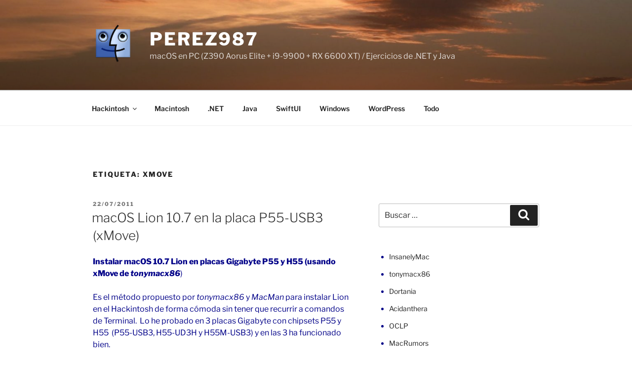

--- FILE ---
content_type: text/css
request_url: https://perez987.es/wp-content/plugins/annytab-code-prettify/css/prettify.min.css?ver=1.0.2
body_size: 350
content:
.pln{color:#000}@media screen{.str{color:#080}.kwd{color:#008}.com{color:#800}.typ{color:#606}.lit{color:#066}.clo,.opn,.pun{color:#660}.tag{color:#008}.atn{color:#606}.atv{color:#080}.dec,.var{color:#606}.fun{color:red}}@media print,projection{.str{color:#060}.kwd{color:#006;font-weight:700}.com{color:#600;font-style:italic}.typ{color:#404;font-weight:700}.lit{color:#044}.clo,.opn,.pun{color:#440}.tag{color:#006;font-weight:700}.atn{color:#404}.atv{color:#060}}pre.prettyprint{padding:10px 10px 10px 0;overflow:auto; font-size: 12px !important; background-color: #f2f2f2; border-style: solid; border-width: 1px; border-color: grey;}pre.prettyprint code{white-space:pre!important}ol.linenums{margin:0;padding:0!important;counter-reset:linenumber}ol.linenums li{list-style-type:none!important;counter-increment:linenumber;position:relative;margin:0!important;padding:0 0 0 50px!important}ol.linenums li:before{content:counter(linenumber);position:absolute;top:0;left:10px}pre.prettyprint code:empty::after{content:'\200B'}